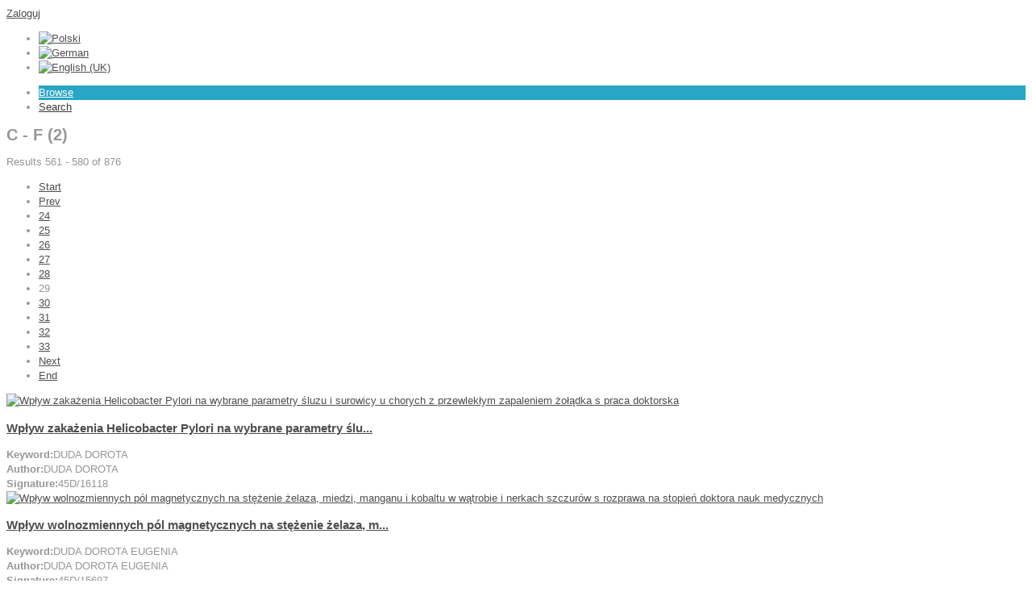

--- FILE ---
content_type: text/html; charset=utf-8
request_url: http://gbl-ikk.gbl.waw.pl/index.php/en/browse/katalog-ksiazek/li/prace-doktorskie-polskie-277/page29
body_size: 47363
content:
<!DOCTYPE html PUBLIC "-//W3C//DTD XHTML 1.0 Transitional//EN" "http://www.w3.org/TR/xhtml1/DTD/xhtml1-transitional.dtd">
<html xmlns="http://www.w3.org/1999/xhtml" xml:lang="en-gb" lang="en-gb" >
    <head>
	
          <base href="http://gbl-ikk.gbl.waw.pl/index.php/en/browse/katalog-ksiazek/li/prace-doktorskie-polskie-277/page29" />
  <meta http-equiv="content-type" content="text/html; charset=utf-8" />
  <meta name="title" content="C - F (2)" />
  <title>GBL Katalog kartkowy 1972-1999 - C - F (2)</title>
  <link href="http://gbl-ikk.gbl.waw.pl/index.php/en/browse/katalog-ksiazek/li/prace-doktorskie-polskie-277" rel="canonical" />
  <link href="/favicon.ico" rel="shortcut icon" type="image/vnd.microsoft.icon" />
  <link rel="stylesheet" href="/media/system/css/modal.css" type="text/css" />
  <link rel="stylesheet" href="/components/com_k2/css/k2.css" type="text/css" />
  <link rel="stylesheet" href="/plugins/system/rokbox/themes/clean/rokbox-style.css" type="text/css" />
  <link rel="stylesheet" href="/libraries/gantry/css/grid-12.css" type="text/css" />
  <link rel="stylesheet" href="/libraries/gantry/css/gantry.css" type="text/css" />
  <link rel="stylesheet" href="/libraries/gantry/css/joomla.css" type="text/css" />
  <link rel="stylesheet" href="/templates/theme1106/css/style1.css" type="text/css" />
  <link rel="stylesheet" href="/templates/theme1106/css/sizes.php" type="text/css" />
  <link rel="stylesheet" href="/templates/theme1106/css/template.css" type="text/css" />
  <link rel="stylesheet" href="/templates/theme1106/css/tooltips.css" type="text/css" />
  <link rel="stylesheet" href="/templates/theme1106/css/prettyPhoto.css" type="text/css" />
  <link rel="stylesheet" href="/templates/theme1106/css/framework-reset.css" type="text/css" />
  <link rel="stylesheet" href="/templates/theme1106/css/fusionmenu.css" type="text/css" />
  <link rel="stylesheet" href="/media/mod_languages/css/template.css" type="text/css" />
  <style type="text/css">
body {background:;}#rt-top {background:;}#rt-top .rt-container {background:;}#rt-header {background:;}#rt-header .rt-container {background:;}#rt-showcase {background:;}#rt-showcase .rt-container {background:;}#rt-feature {background:;}#rt-feature .rt-container {background:;}#rt-utility {background:;}#rt-utility .rt-container {background:;}#rt-maintop {background:;}#rt-maintop .rt-container {background:;}#rt-main {background:;}#rt-main .rt-container {background:;}#rt-mainbottom {background:;}#rt-mainbottom .rt-container {background:;}#rt-bottom {background:;}#rt-bottom .rt-container {background:;}#rt-footer {background:;}#rt-footer .rt-container {background:;}#rt-copyright {background:;}#rt-copyright .rt-container {background:;}body a {color:#4E4E4E;}body a:hover {color:#969696; }a.moduleItemReadMore, a.k2ReadMore,div.moduleItemReadMore a,.component-content div.toggle-editor a {color:#393939; background:;}a.moduleItemReadMore:hover, a.k2ReadMore:hover,div.moduleItemReadMore a:hover,.component-content div.toggle-editor a:hover {color:#000000;background:;}div.itemCommentsForm form input#submitCommentButton, input[type="submit"], button.button {color:#393939; background:;}div.itemCommentsForm form input#submitCommentButton:hover, input[type="submit"]:hover, button.button:hover {color:#000000;background:;}.menutop li.root {background:;}.menutop li.root > .item {color:#393939;}.menutop li.root:hover, .menutop li.root.active, .menutop li.root.f-mainparent-itemfocus{
					 background:#29a5c6;}.menutop li.root:hover > .item, .menutop li.root.active > .item, .menutop li.root.f-mainparent-itemfocus > .item{
					 color:#fffefe;}.menutop ul {background:;}.menutop ul li > .item {color:; background:;}.menutop ul li > .item:hover, .menutop ul li.active > .item, .menutop ul li.f-menuparent-itemfocus > .item{
					 color:; background:;}{background:;}{background:;}{background:;}body {font-family:Trebuchet MS, sans-serif; font-size:13px; line-height:18px; color:#969696; }
  </style>
  <script src="/media/system/js/mootools-core.js" type="text/javascript"></script>
  <script src="/media/system/js/core.js" type="text/javascript"></script>
  <script src="/media/system/js/modal.js" type="text/javascript"></script>
  <script src="/media/k2/assets/js/jquery-1.7.1.min.js" type="text/javascript"></script>
  <script src="/media/k2/assets/js/k2.noconflict.js" type="text/javascript"></script>
  <script src="/components/com_k2/js/k2.js" type="text/javascript"></script>
  <script src="/media/system/js/mootools-more.js" type="text/javascript"></script>
  <script src="/plugins/system/rokbox/rokbox.js" type="text/javascript"></script>
  <script src="/libraries/gantry/js/gantry-totop.js" type="text/javascript"></script>
  <script src="/libraries/gantry/js/browser-engines.js" type="text/javascript"></script>
  <script src="/templates/theme1106/js/jquery-1.8.3.min.js" type="text/javascript"></script>
  <script src="/templates/theme1106/js/jQuery.ScrollTo.js" type="text/javascript"></script>
  <script src="/templates/theme1106/js/tooltips.js" type="text/javascript"></script>
  <script src="/templates/theme1106/js/jquery.tipsy.js" type="text/javascript"></script>
  <script src="/templates/theme1106/js/jquery.prettyPhoto.js" type="text/javascript"></script>
  <script src="/templates/theme1106/js/scripts.js" type="text/javascript"></script>
  <script src="/templates/theme1106/js/ajaxcat.js" type="text/javascript"></script>
  <script src="/modules/mod_roknavmenu/themes/fusion/js/fusion.js" type="text/javascript"></script>
  <script type="text/javascript">

		window.addEvent('domready', function() {

			SqueezeBox.initialize({});
			SqueezeBox.assign($$('a.modal'), {
				parse: 'rel'
			});
		});var K2SitePath = '/';var rokboxPath = '/plugins/system/rokbox/';
		if (typeof(RokBox) !== 'undefined') {
			window.addEvent('domready', function() {
				var rokbox = new RokBox({
					'className': 'rokbox',
					'theme': 'clean',
					'transition': Fx.Transitions.Quad.easeOut,
					'duration': 200,
					'chase': 40,
					'frame-border': 20,
					'content-padding': 0,
					'arrows-height': 35,
					'effect': 'quicksilver',
					'captions': 0,
					'captionsDelay': 800,
					'scrolling': 0,
					'keyEvents': 1,
					'overlay': {
						'background': '#000000',
						'opacity': 0.85,
						'duration': 200,
						'transition': Fx.Transitions.Quad.easeInOut
					},
					'defaultSize': {
						'width': 640,
						'height': 460
					},
					'autoplay': 'true',
					'controller': 'false',
					'bgcolor': '#f3f3f3',
					'youtubeAutoplay': 0,
					'youtubeHighQuality': 0,
					'vimeoColor': '00adef',
					'vimeoPortrait': 0,
					'vimeoTitle': 0,
					'vimeoFullScreen': 1,
					'vimeoByline': 0
				});
			});
		};window.addEvent('domready', function() {                new Fusion('ul.menutop', {
                    pill: 0,
                    effect: 'slide and fade',
                    opacity:  1,
                    hideDelay:  500,
                    centered:  0,
                    tweakInitial: {'x': 0, 'y': 0},
                    tweakSubsequent: {'x':  0, 'y':  0},
                    tweakSizes: {'width': 0, 'height': 0},
                    menuFx: {duration:  300, transition: Fx.Transitions.Circ.easeOut},
                    pillFx: {duration:  400, transition: Fx.Transitions.Back.easeOut}
                });
            
});
function keepAlive() {	var myAjax = new Request({method: "get", url: "index.php"}).send();} window.addEvent("domready", function(){ keepAlive.periodical(840000); });
  </script>
  <link href="http://gbl-ikk.gbl.waw.pl/components/com_mtree/templates/gbltmp/template.css" rel="stylesheet" type="text/css"/>
 
			
			<script type="text/javascript">
				$.noConflict();
			</script>
			
			    </head>
	
	<body  class="cssstyle-style1 menu-type-fusionmenu col12" id="all">
			<div id="rt-iewarn">
				<div class="rt-container">
										<div class="clear"></div>
				</div>
			</div>
	
		<div id="wrapper" class="  com_mtree listcats">
						<div id="rt-drawer">
				<div class="rt-container">
					<div class="rt-grid-12 rt-alpha rt-omega">
        <div class="clear"></div>
    <div class="rt-block">
		<div id="rt-login-button">
		
		<!--<span class="account"></span>-->
		
						<a href="#" title="Login Form" class="buttontext" rel="rokbox[215 320][module=rt-popup]">
					<span>Zaloguj</span>
				</a>
					<!--<span class="or"></span>-->
		
		<!--<a href="/index.php/en/component/users/?view=registration"></a>-->
		</div>
		<div class="clear"></div>
    </div>
	
    
                    <div class="rt-block">
                                <div class="mod-languages">

	<ul class="lang-inline">
						<li class="" dir="ltr">
			<a href="/index.php/pl/">
							<img src="/media/mod_languages/images/pl.gif" alt="Polski" title="Polski" />						</a>
			</li>
								<li class="" dir="ltr">
			<a href="/index.php/de/">
							<img src="/media/mod_languages/images/de.gif" alt="German" title="German" />						</a>
			</li>
								<li class="lang-active" dir="ltr">
			<a href="/index.php/en/">
							<img src="/media/mod_languages/images/en.gif" alt="English (UK)" title="English (UK)" />						</a>
			</li>
				</ul>

</div>
            </div>
        	
</div>
					<div class="clear"></div>
				</div>
			</div>
									<div id="rt-top" >
				<div class="rt-container">
					<div class="rt-grid-4 rt-alpha">
    	<div class="rt-block">
		<a href="/" id="rt-logo"></a>
	</div>
	
</div>
<div class="rt-grid-8 rt-omega">
    <div class="rt-fusionmenu">
<div class="nopill">
<div class="rt-menubar">
    <ul class="menutop level1 " >
                        <li class="item214 active root" >
                            <a class="orphan item bullet" href="http://gbl-ikk.gbl.waw.pl/"  >
                    <span>
                                        Browse                                                            </span>
                </a>
            
                    </li>
                                <li class="item219 root" >
                            <a class="orphan item bullet" href="/index.php/gbl/advanced-search"  >
                    <span>
                                        Search                                                            </span>
                </a>
            
                    </li>
                    </ul>
</div>
</div>
</div>
</div>
					<div class="clear"></div>
				</div>
			</div>
															<div id="rt-feature">
				<div class="rt-container">
										<div class="clear"></div>
				</div>
			</div>
																					          
			<div id="rt-main" class="mb12">
                <div class="rt-container">
                    <div class="rt-grid-12 ">
                                                						<div class="rt-block">
	                        <div id="rt-mainbody">
								<div class="component-content">
	                            	 
<div id="cat-header">
<h2 class="contentheading">C - F (2)</h2>
</div>


<div id="listings">		<div class="pages-links">
			<span class="xlistings">
Results 561 - 580 of 876</span>
			<ul><li class="pagination-start"><a title="Start" href="/index.php/en/browse/katalog-ksiazek/li/prace-doktorskie-polskie-277?limitstart=0" class="pagenav">Start</a></li><li class="pagination-prev"><a title="Prev" href="/index.php/en/browse/katalog-ksiazek/li/prace-doktorskie-polskie-277/page28" class="pagenav">Prev</a></li><li><a title="24" href="/index.php/en/browse/katalog-ksiazek/li/prace-doktorskie-polskie-277/page24" class="pagenav">24</a></li><li><a title="25" href="/index.php/en/browse/katalog-ksiazek/li/prace-doktorskie-polskie-277/page25" class="pagenav">25</a></li><li><a title="26" href="/index.php/en/browse/katalog-ksiazek/li/prace-doktorskie-polskie-277/page26" class="pagenav">26</a></li><li><a title="27" href="/index.php/en/browse/katalog-ksiazek/li/prace-doktorskie-polskie-277/page27" class="pagenav">27</a></li><li><a title="28" href="/index.php/en/browse/katalog-ksiazek/li/prace-doktorskie-polskie-277/page28" class="pagenav">28</a></li><li><span class="pagenav">29</span></li><li><a title="30" href="/index.php/en/browse/katalog-ksiazek/li/prace-doktorskie-polskie-277/page30" class="pagenav">30</a></li><li><a title="31" href="/index.php/en/browse/katalog-ksiazek/li/prace-doktorskie-polskie-277/page31" class="pagenav">31</a></li><li><a title="32" href="/index.php/en/browse/katalog-ksiazek/li/prace-doktorskie-polskie-277/page32" class="pagenav">32</a></li><li><a title="33" href="/index.php/en/browse/katalog-ksiazek/li/prace-doktorskie-polskie-277/page33" class="pagenav">33</a></li><li class="pagination-next"><a title="Next" href="/index.php/en/browse/katalog-ksiazek/li/prace-doktorskie-polskie-277/page30" class="pagenav">Next</a></li><li class="pagination-end"><a title="End" href="/index.php/en/browse/katalog-ksiazek/li/prace-doktorskie-polskie-277/page44" class="pagenav">End</a></li></ul>		</div>

		<div class="listing-summary">
<div class="gblimagesmallleft">
		<a href="/index.php/en/browse/katalog-ksiazek/li/prace-doktorskie-polskie-277/209046"><img border="0" src="http://gbl-ikk.gbl.waw.pl/components/com_mtree/img/listings/s/i/286/0000000563_3.jpg" width="300" height="189" class="image-left" alt="Wpływ zakażenia Helicobacter Pylori na wybrane parametry śluzu i surowicy u chorych z przewlekłym zapaleniem żołądka s praca doktorska" /></a> 		</div>
<div class="gblsummarycontainer">		
		<div class="header">
		<h3><a href="/index.php/en/browse/katalog-ksiazek/li/prace-doktorskie-polskie-277/209046" >Wpływ zakażenia Helicobacter Pylori na wybrane parametry ślu...</a> </h3></div><div class="fields">
		<div class="row0">
			<div style="width:95%" class="fieldRow">
				<span class="caption"><strong>Keyword:</strong></span><span class="output">DUDA DOROTA</span>
			</div>
			<div style="width:95%" class="fieldRow lastFieldRow">
				<span class="caption"><strong>Author:</strong></span><span class="output">DUDA DOROTA</span>
			</div>
		</div>
		<div class="row0">
			<div style="width:95%" class="fieldRow">
				<span class="caption"><strong>Signature:</strong></span><span class="output">45D/16118</span>
			</div>
		</div></div></div></div><div class="listing-summary">
<div class="gblimagesmallleft">
		<a href="/index.php/en/browse/katalog-ksiazek/li/prace-doktorskie-polskie-277/209055"><img border="0" src="http://gbl-ikk.gbl.waw.pl/components/com_mtree/img/listings/s/i/286/0000000564_6.jpg" width="300" height="191" class="image-left" alt="Wpływ wolnozmiennych pól magnetycznych na stężenie żelaza, miedzi, manganu i kobaltu w wątrobie i nerkach szczurów s rozprawa na stopień doktora nauk medycznych" /></a> 		</div>
<div class="gblsummarycontainer">		
		<div class="header">
		<h3><a href="/index.php/en/browse/katalog-ksiazek/li/prace-doktorskie-polskie-277/209055" >Wpływ wolnozmiennych pól magnetycznych na stężenie żelaza, m...</a> </h3></div><div class="fields">
		<div class="row0">
			<div style="width:95%" class="fieldRow">
				<span class="caption"><strong>Keyword:</strong></span><span class="output">DUDA DOROTA EUGENIA</span>
			</div>
			<div style="width:95%" class="fieldRow lastFieldRow">
				<span class="caption"><strong>Author:</strong></span><span class="output">DUDA DOROTA EUGENIA</span>
			</div>
		</div>
		<div class="row0">
			<div style="width:95%" class="fieldRow">
				<span class="caption"><strong>Signature:</strong></span><span class="output">45D/15697</span>
			</div>
		</div></div></div></div><div class="listing-summary">
<div class="gblimagesmallleft">
		<a href="/index.php/en/browse/katalog-ksiazek/li/prace-doktorskie-polskie-277/209060"><img border="0" src="http://gbl-ikk.gbl.waw.pl/components/com_mtree/img/listings/s/i/286/0000000565_5.jpg" width="300" height="190" class="image-left" alt="Ocena zachowania się ciśnienia tętniczego krwi u chorych znieczulanych do operacji tętniaków wewną-trzczaszkowych i rozprawa na stopień doktora nauk medycznych " /></a> 		</div>
<div class="gblsummarycontainer">		
		<div class="header">
		<h3><a href="/index.php/en/browse/katalog-ksiazek/li/prace-doktorskie-polskie-277/209060" >Ocena zachowania się ciśnienia tętniczego krwi u chorych zni...</a> </h3></div><div class="fields">
		<div class="row0">
			<div style="width:95%" class="fieldRow">
				<span class="caption"><strong>Keyword:</strong></span><span class="output">DUDA IZABELA</span>
			</div>
			<div style="width:95%" class="fieldRow lastFieldRow">
				<span class="caption"><strong>Author:</strong></span><span class="output">DUDA IZABELA</span>
			</div>
		</div>
		<div class="row0">
			<div style="width:95%" class="fieldRow">
				<span class="caption"><strong>Signature:</strong></span><span class="output">45D/14893</span>
			</div>
		</div></div></div></div><div class="listing-summary">
<div class="gblimagesmallleft">
		<a href="/index.php/en/browse/katalog-ksiazek/li/prace-doktorskie-polskie-277/209067"><img border="0" src="http://gbl-ikk.gbl.waw.pl/components/com_mtree/img/listings/s/i/286/0000000566_6.jpg" width="300" height="189" class="image-left" alt="Badania nad odpowiedzią masy komórkowej w przedziurawionym wrzodzie trawiennym. " /></a> 		</div>
<div class="gblsummarycontainer">		
		<div class="header">
		<h3><a href="/index.php/en/browse/katalog-ksiazek/li/prace-doktorskie-polskie-277/209067" >Badania nad odpowiedzią masy komórkowej w przedziurawionym w...</a> </h3></div><div class="fields">
		<div class="row0">
			<div style="width:95%" class="fieldRow">
				<span class="caption"><strong>Keyword:</strong></span><span class="output">DUDA KRZYSZTOF</span>
			</div>
			<div style="width:95%" class="fieldRow lastFieldRow">
				<span class="caption"><strong>Author:</strong></span><span class="output">DUDA KRZYSZTOF</span>
			</div>
		</div>
		<div class="row0">
			<div style="width:95%" class="fieldRow">
				<span class="caption"><strong>Signature:</strong></span><span class="output">45D/2249</span>
			</div>
		</div></div></div></div><div class="listing-summary">
<div class="gblimagesmallleft">
		<a href="/index.php/en/browse/katalog-ksiazek/li/prace-doktorskie-polskie-277/209071"><img border="0" src="http://gbl-ikk.gbl.waw.pl/components/com_mtree/img/listings/s/i/286/0000000567_4.jpg" width="300" height="189" class="image-left" alt="Wpływ procesu krioprezerwacji na żywotność i biosyntezę składników łącznotkankowych komórek ozębnej ludzkich zębów : rozprawa na stopień doktora nauk medycznych " /></a> 		</div>
<div class="gblsummarycontainer">		
		<div class="header">
		<h3><a href="/index.php/en/browse/katalog-ksiazek/li/prace-doktorskie-polskie-277/209071" >Wpływ procesu krioprezerwacji na żywotność i biosyntezę skła...</a> </h3></div><div class="fields">
		<div class="row0">
			<div style="width:95%" class="fieldRow">
				<span class="caption"><strong>Keyword:</strong></span><span class="output">DUDA MARIUSZ</span>
			</div>
			<div style="width:95%" class="fieldRow lastFieldRow">
				<span class="caption"><strong>Author:</strong></span><span class="output">DUDA MARIUSZ</span>
			</div>
		</div>
		<div class="row0">
			<div style="width:95%" class="fieldRow">
				<span class="caption"><strong>Signature:</strong></span><span class="output">45D/17553</span>
			</div>
		</div></div></div></div><div class="listing-summary">
<div class="gblimagesmallleft">
		<a href="/index.php/en/browse/katalog-ksiazek/li/prace-doktorskie-polskie-277/209077"><img border="0" src="http://gbl-ikk.gbl.waw.pl/components/com_mtree/img/listings/s/i/286/0000000568_5.jpg" width="300" height="189" class="image-left" alt="Badania nad zmiennością przebiegu i odgałęzień żył szyjnych i podobojczykowej" /></a> 		</div>
<div class="gblsummarycontainer">		
		<div class="header">
		<h3><a href="/index.php/en/browse/katalog-ksiazek/li/prace-doktorskie-polskie-277/209077" >Badania nad zmiennością przebiegu i odgałęzień żył szyjnych ...</a> </h3></div><div class="fields">
		<div class="row0">
			<div style="width:95%" class="fieldRow">
				<span class="caption"><strong>Keyword:</strong></span><span class="output">DUDA STANISŁAW</span>
			</div>
			<div style="width:95%" class="fieldRow lastFieldRow">
				<span class="caption"><strong>Author:</strong></span><span class="output">DUDA STANISŁAW</span>
			</div>
		</div>
		<div class="row0">
			<div style="width:95%" class="fieldRow">
				<span class="caption"><strong>Signature:</strong></span><span class="output">45D/2232</span>
			</div>
		</div></div></div></div><div class="listing-summary">
<div class="gblimagesmallleft">
		<a href="/index.php/en/browse/katalog-ksiazek/li/prace-doktorskie-polskie-277/209082"><img border="0" src="http://gbl-ikk.gbl.waw.pl/components/com_mtree/img/listings/s/i/286/0000000569_5.jpg" width="300" height="188" class="image-left" alt="Analiza zależności pomiędzy objętością łożyska i wątroby płodu a wybranymi parametrami ultrasonograficznymi : praca na stopień doktora medycyny" /></a> 		</div>
<div class="gblsummarycontainer">		
		<div class="header">
		<h3><a href="/index.php/en/browse/katalog-ksiazek/li/prace-doktorskie-polskie-277/209082" >Analiza zależności pomiędzy objętością łożyska i wątroby pło...</a> </h3></div><div class="fields">
		<div class="row0">
			<div style="width:95%" class="fieldRow">
				<span class="caption"><strong>Keyword:</strong></span><span class="output">DUDAREWICZ LECH</span>
			</div>
			<div style="width:95%" class="fieldRow lastFieldRow">
				<span class="caption"><strong>Author:</strong></span><span class="output">DUDAREWICZ LECH</span>
			</div>
		</div>
		<div class="row0">
			<div style="width:95%" class="fieldRow">
				<span class="caption"><strong>Signature:</strong></span><span class="output">45D/16558</span>
			</div>
		</div></div></div></div><div class="listing-summary">
<div class="gblimagesmallleft">
		<a href="/index.php/en/browse/katalog-ksiazek/li/prace-doktorskie-polskie-277/209091"><img border="0" src="http://gbl-ikk.gbl.waw.pl/components/com_mtree/img/listings/s/i/286/0000000571_2.jpg" width="300" height="189" class="image-left" alt="Badanie mechanizmu oddziaływania czynnika płytkowego 4 na ludzki układ krwiotwórczy : rozprawa na stopień doktora nauk medycznych" /></a> 		</div>
<div class="gblsummarycontainer">		
		<div class="header">
		<h3><a href="/index.php/en/browse/katalog-ksiazek/li/prace-doktorskie-polskie-277/209091" >Badanie mechanizmu oddziaływania czynnika płytkowego 4 na lu...</a> </h3></div><div class="fields">
		<div class="row0">
			<div style="width:95%" class="fieldRow">
				<span class="caption"><strong>Keyword:</strong></span><span class="output">DUDEK ARKADIUSZ ZBIGNIEW</span>
			</div>
			<div style="width:95%" class="fieldRow lastFieldRow">
				<span class="caption"><strong>Author:</strong></span><span class="output">DUDEK ARKADIUSZ ZBIGNIEW</span>
			</div>
		</div>
		<div class="row0">
			<div style="width:95%" class="fieldRow">
				<span class="caption"><strong>Signature:</strong></span><span class="output">45D/16437</span>
			</div>
		</div></div></div></div><div class="listing-summary">
<div class="gblimagesmallleft">
		<a href="/index.php/en/browse/katalog-ksiazek/li/prace-doktorskie-polskie-277/209088"><img border="0" src="http://gbl-ikk.gbl.waw.pl/components/com_mtree/img/listings/s/i/286/0000000570_5.jpg" width="300" height="189" class="image-left" alt="Badanie mechanizmu oddziaływania czynnika płytkowego 4 na ludzki układ krwiotwórczy : rozprawa na stopień doktora nauk medycznych" /></a> 		</div>
<div class="gblsummarycontainer">		
		<div class="header">
		<h3><a href="/index.php/en/browse/katalog-ksiazek/li/prace-doktorskie-polskie-277/209088" >Badanie mechanizmu oddziaływania czynnika płytkowego 4 na lu...</a> </h3></div><div class="fields">
		<div class="row0">
			<div style="width:95%" class="fieldRow">
				<span class="caption"><strong>Keyword:</strong></span><span class="output">DUDEK ARKADIUSZ ZBIGNIEW</span>
			</div>
			<div style="width:95%" class="fieldRow lastFieldRow">
				<span class="caption"><strong>Author:</strong></span><span class="output">DUDEK ARKADIUSZ ZBIGNIEW</span>
			</div>
		</div>
		<div class="row0">
			<div style="width:95%" class="fieldRow">
				<span class="caption"><strong>Signature:</strong></span><span class="output">45D/16437</span>
			</div>
		</div></div></div></div><div class="listing-summary">
<div class="gblimagesmallleft">
		<a href="/index.php/en/browse/katalog-ksiazek/li/prace-doktorskie-polskie-277/209100"><img border="0" src="http://gbl-ikk.gbl.waw.pl/components/com_mtree/img/listings/s/i/286/0000000572_5.jpg" width="300" height="191" class="image-left" alt="Rola Indukowanej syntazy tlenku azotu w doświadczalnej angloplastyce : praca doktorska" /></a> 		</div>
<div class="gblsummarycontainer">		
		<div class="header">
		<h3><a href="/index.php/en/browse/katalog-ksiazek/li/prace-doktorskie-polskie-277/209100" >Rola Indukowanej syntazy tlenku azotu w doświadczalnej anglo...</a> </h3></div><div class="fields">
		<div class="row0">
			<div style="width:95%" class="fieldRow">
				<span class="caption"><strong>Keyword:</strong></span><span class="output">DUDEK DARIUSZ</span>
			</div>
			<div style="width:95%" class="fieldRow lastFieldRow">
				<span class="caption"><strong>Author:</strong></span><span class="output">DUDEK DARIUSZ</span>
			</div>
		</div>
		<div class="row0">
			<div style="width:95%" class="fieldRow">
				<span class="caption"><strong>Signature:</strong></span><span class="output">45D/15651</span>
			</div>
		</div></div></div></div><div class="listing-summary">
<div class="gblimagesmallleft">
		<a href="/index.php/en/browse/katalog-ksiazek/li/prace-doktorskie-polskie-277/209107"><img border="0" src="http://gbl-ikk.gbl.waw.pl/components/com_mtree/img/listings/s/i/286/0000000573_6.jpg" width="300" height="189" class="image-left" alt="Spostrzeganie relacji małżeńskich przez pacjentów depresyjnych i ich współmałżonków w aspekcie stylu poznawczego : praca doktorska " /></a> 		</div>
<div class="gblsummarycontainer">		
		<div class="header">
		<h3><a href="/index.php/en/browse/katalog-ksiazek/li/prace-doktorskie-polskie-277/209107" >Spostrzeganie relacji małżeńskich przez pacjentów depresyjny...</a> </h3></div><div class="fields">
		<div class="row0">
			<div style="width:95%" class="fieldRow">
				<span class="caption"><strong>Keyword:</strong></span><span class="output">DUDEK DOMINIKA</span>
			</div>
			<div style="width:95%" class="fieldRow lastFieldRow">
				<span class="caption"><strong>Author:</strong></span><span class="output">DUDEK DOMINIKA</span>
			</div>
		</div>
		<div class="row0">
			<div style="width:95%" class="fieldRow">
				<span class="caption"><strong>Signature:</strong></span><span class="output">45D/15813</span>
			</div>
		</div></div></div></div><div class="listing-summary">
<div class="gblimagesmallleft">
		<a href="/index.php/en/browse/katalog-ksiazek/li/prace-doktorskie-polskie-277/209110"><img border="0" src="http://gbl-ikk.gbl.waw.pl/components/com_mtree/img/listings/s/i/286/0000000574_3.jpg" width="300" height="189" class="image-left" alt="Aktywność wewnątrzkomórkowych enzymów utleniających w komórkach pęcherzykowych tarczycy szczura kapturowego w chronicznym zatruciu chlorkiem litu : praca doktorska" /></a> 		</div>
<div class="gblsummarycontainer">		
		<div class="header">
		<h3><a href="/index.php/en/browse/katalog-ksiazek/li/prace-doktorskie-polskie-277/209110" >Aktywność wewnątrzkomórkowych enzymów utleniających w komórk...</a> </h3></div><div class="fields">
		<div class="row0">
			<div style="width:95%" class="fieldRow">
				<span class="caption"><strong>Keyword:</strong></span><span class="output">DUDEK GRAŻYNA</span>
			</div>
			<div style="width:95%" class="fieldRow lastFieldRow">
				<span class="caption"><strong>Author:</strong></span><span class="output">DUDEK GRAŻYNA</span>
			</div>
		</div>
		<div class="row0">
			<div style="width:95%" class="fieldRow">
				<span class="caption"><strong>Signature:</strong></span><span class="output">45D/7135</span>
			</div>
		</div></div></div></div><div class="listing-summary">
<div class="gblimagesmallleft">
		<a href="/index.php/en/browse/katalog-ksiazek/li/prace-doktorskie-polskie-277/209115"><img border="0" src="http://gbl-ikk.gbl.waw.pl/components/com_mtree/img/listings/s/i/286/0000000575_2.jpg" width="300" height="189" class="image-left" alt="Przydatność badania dynamiki zmian położenia echa środkowego w jednowymiarowej dwuskroniowej echoencyfalografii w urazach czaszkowo-mózgowych : rozprawa na stopień doktora nauk medycznych" /></a> 		</div>
<div class="gblsummarycontainer">		
		<div class="header">
		<h3><a href="/index.php/en/browse/katalog-ksiazek/li/prace-doktorskie-polskie-277/209115" >Przydatność badania dynamiki zmian położenia echa środkowego...</a> </h3></div><div class="fields">
		<div class="row0">
			<div style="width:95%" class="fieldRow">
				<span class="caption"><strong>Keyword:</strong></span><span class="output">DUDEK HENRYK</span>
			</div>
			<div style="width:95%" class="fieldRow lastFieldRow">
				<span class="caption"><strong>Author:</strong></span><span class="output">DUDEK HENRYK</span>
			</div>
		</div>
		<div class="row0">
			<div style="width:95%" class="fieldRow">
				<span class="caption"><strong>Signature:</strong></span><span class="output">45D/6200</span>
			</div>
		</div></div></div></div><div class="listing-summary">
<div class="gblimagesmallleft">
		<a href="/index.php/en/browse/katalog-ksiazek/li/prace-doktorskie-polskie-277/209124"><img border="0" src="http://gbl-ikk.gbl.waw.pl/components/com_mtree/img/listings/s/i/286/0000000576_5.jpg" width="300" height="188" class="image-left" alt="Mechaniczne zespolenia przełykowo-żołądkowe - badania doświadczalne : praca doktorska" /></a> 		</div>
<div class="gblsummarycontainer">		
		<div class="header">
		<h3><a href="/index.php/en/browse/katalog-ksiazek/li/prace-doktorskie-polskie-277/209124" >Mechaniczne zespolenia przełykowo-żołądkowe - badania doświa...</a> </h3></div><div class="fields">
		<div class="row0">
			<div style="width:95%" class="fieldRow">
				<span class="caption"><strong>Keyword:</strong></span><span class="output">DUDEK KRZYSZTOF</span>
			</div>
			<div style="width:95%" class="fieldRow lastFieldRow">
				<span class="caption"><strong>Author:</strong></span><span class="output">DUDEK KRZYSZTOF</span>
			</div>
		</div>
		<div class="row0">
			<div style="width:95%" class="fieldRow">
				<span class="caption"><strong>Signature:</strong></span><span class="output">45D/14497</span>
			</div>
		</div></div></div></div><div class="listing-summary">
<div class="gblimagesmallleft">
		<a href="/index.php/en/browse/katalog-ksiazek/li/prace-doktorskie-polskie-277/209135"><img border="0" src="http://gbl-ikk.gbl.waw.pl/components/com_mtree/img/listings/s/i/286/0000000578_4.jpg" width="300" height="189" class="image-left" alt="Nierandomizowane badanie porównujące wyniki leczenia chorych na niedrobnokomórkowego raka płuca w stopniu IIIA leczonych w sposób skojarzony (przedoperacyjna chemioterapia + resekcja) i chirurgicznie : praca na stopień doktora nauk medycznych" /></a> 		</div>
<div class="gblsummarycontainer">		
		<div class="header">
		<h3><a href="/index.php/en/browse/katalog-ksiazek/li/prace-doktorskie-polskie-277/209135" >Nierandomizowane badanie porównujące wyniki leczenia chorych...</a> </h3></div><div class="fields">
		<div class="row0">
			<div style="width:95%" class="fieldRow">
				<span class="caption"><strong>Keyword:</strong></span><span class="output">DUDEK MARIA</span>
			</div>
			<div style="width:95%" class="fieldRow lastFieldRow">
				<span class="caption"><strong>Author:</strong></span><span class="output">DUDEK MARIA</span>
			</div>
		</div>
		<div class="row0">
			<div style="width:95%" class="fieldRow">
				<span class="caption"><strong>Signature:</strong></span><span class="output">45D/16578</span>
			</div>
		</div></div></div></div><div class="listing-summary">
<div class="gblimagesmallleft">
		<a href="/index.php/en/browse/katalog-ksiazek/li/prace-doktorskie-polskie-277/209127"><img border="0" src="http://gbl-ikk.gbl.waw.pl/components/com_mtree/img/listings/s/i/286/0000000577_2.jpg" width="300" height="188" class="image-left" alt="Nierandomizowane badanie porównujące wyniki leczenia chorych na niedrobnokomórkowego raka płuca w stopniu IIIA leczonych w sposób skojarzony (przedoperacyjna chemioterapia + resekcja) i chirurgicznie : praca na stopień doktora nauk medycznych" /></a> 		</div>
<div class="gblsummarycontainer">		
		<div class="header">
		<h3><a href="/index.php/en/browse/katalog-ksiazek/li/prace-doktorskie-polskie-277/209127" >Nierandomizowane badanie porównujące wyniki leczenia chorych...</a> </h3></div><div class="fields">
		<div class="row0">
			<div style="width:95%" class="fieldRow">
				<span class="caption"><strong>Keyword:</strong></span><span class="output">DUDEK MARIA</span>
			</div>
			<div style="width:95%" class="fieldRow lastFieldRow">
				<span class="caption"><strong>Author:</strong></span><span class="output">DUDEK MARIA</span>
			</div>
		</div>
		<div class="row0">
			<div style="width:95%" class="fieldRow">
				<span class="caption"><strong>Signature:</strong></span><span class="output">45D/16578</span>
			</div>
		</div></div></div></div><div class="listing-summary">
<div class="gblimagesmallleft">
		<a href="/index.php/en/browse/katalog-ksiazek/li/prace-doktorskie-polskie-277/209138"><img border="0" src="http://gbl-ikk.gbl.waw.pl/components/com_mtree/img/listings/s/i/286/0000000579_1.jpg" width="300" height="189" class="image-left" alt="Wpływ wybranych metod znieczulenia na czynność poszczególnych odcinków nefronu u chorych bez cech jawnej nefropatii : rozprawa na stopień doktora nauk medycznych" /></a> 		</div>
<div class="gblsummarycontainer">		
		<div class="header">
		<h3><a href="/index.php/en/browse/katalog-ksiazek/li/prace-doktorskie-polskie-277/209138" >Wpływ wybranych metod znieczulenia na czynność poszczególnyc...</a> </h3></div><div class="fields">
		<div class="row0">
			<div style="width:95%" class="fieldRow">
				<span class="caption"><strong>Keyword:</strong></span><span class="output">DUDEK-DYCZKOWSKA DOROTA </span>
			</div>
			<div style="width:95%" class="fieldRow lastFieldRow">
				<span class="caption"><strong>Author:</strong></span><span class="output">DUDEK-DYCZKOWSKA DOROTA </span>
			</div>
		</div>
		<div class="row0">
			<div style="width:95%" class="fieldRow">
				<span class="caption"><strong>Signature:</strong></span><span class="output">45D/15974</span>
			</div>
		</div></div></div></div><div class="listing-summary">
<div class="gblimagesmallleft">
		<a href="/index.php/en/browse/katalog-ksiazek/li/prace-doktorskie-polskie-277/209143"><img border="0" src="http://gbl-ikk.gbl.waw.pl/components/com_mtree/img/listings/s/i/286/0000000580_2.jpg" width="300" height="189" class="image-left" alt="Problemy diagnostyczne i chirurgiczne u noworodków i niemowląt w leczeniu wad wrodzonych układu moczowego." /></a> 		</div>
<div class="gblsummarycontainer">		
		<div class="header">
		<h3><a href="/index.php/en/browse/katalog-ksiazek/li/prace-doktorskie-polskie-277/209143" >Problemy diagnostyczne i chirurgiczne u noworodków i niemowl...</a> </h3></div><div class="fields">
		<div class="row0">
			<div style="width:95%" class="fieldRow">
				<span class="caption"><strong>Keyword:</strong></span><span class="output">DUDEK-WARCHOŁ TERESA</span>
			</div>
			<div style="width:95%" class="fieldRow lastFieldRow">
				<span class="caption"><strong>Author:</strong></span><span class="output">DUDEK-WARCHOŁ TERESA</span>
			</div>
		</div>
		<div class="row0">
			<div style="width:95%" class="fieldRow">
				<span class="caption"><strong>Signature:</strong></span><span class="output">45D/14144</span>
			</div>
		</div></div></div></div><div class="listing-summary">
<div class="gblimagesmallleft">
		<a href="/index.php/en/browse/katalog-ksiazek/li/prace-doktorskie-polskie-277/209158"><img border="0" src="http://gbl-ikk.gbl.waw.pl/components/com_mtree/img/listings/s/i/286/0000000582_5.jpg" width="300" height="189" class="image-left" alt="Ocena łącznego wpływu metalu ciężkiego (Pb, Hg) i azotynów na niektóre parametry biochemiczne związane z methemoglobinemią (narażenie subchroniczne) : praca doktorska" /></a> 		</div>
<div class="gblsummarycontainer">		
		<div class="header">
		<h3><a href="/index.php/en/browse/katalog-ksiazek/li/prace-doktorskie-polskie-277/209158" >Ocena łącznego wpływu metalu ciężkiego (Pb, Hg) i azotynów n...</a> </h3></div><div class="fields">
		<div class="row0">
			<div style="width:95%" class="fieldRow">
				<span class="caption"><strong>Keyword:</strong></span><span class="output">DUDKA JAROSŁAW</span>
			</div>
			<div style="width:95%" class="fieldRow lastFieldRow">
				<span class="caption"><strong>Author:</strong></span><span class="output">DUDKA JAROSŁAW</span>
			</div>
		</div>
		<div class="row0">
			<div style="width:95%" class="fieldRow">
				<span class="caption"><strong>Signature:</strong></span><span class="output">45D/15568</span>
			</div>
		</div></div></div></div><div class="listing-summary">
<div class="gblimagesmallleft">
		<a href="/index.php/en/browse/katalog-ksiazek/li/prace-doktorskie-polskie-277/209152"><img border="0" src="http://gbl-ikk.gbl.waw.pl/components/com_mtree/img/listings/s/i/286/0000000581_5.jpg" width="300" height="189" class="image-left" alt="Ocena łącznego wpływu metalu ciężkiego (Pb, Hg) i azotynów na niektóre parametry biochemiczne związane z methemoglobinemią (narażenie subchroniczne) : praca doktorska" /></a> 		</div>
<div class="gblsummarycontainer">		
		<div class="header">
		<h3><a href="/index.php/en/browse/katalog-ksiazek/li/prace-doktorskie-polskie-277/209152" >Ocena łącznego wpływu metalu ciężkiego (Pb, Hg) i azotynów n...</a> </h3></div><div class="fields">
		<div class="row0">
			<div style="width:95%" class="fieldRow">
				<span class="caption"><strong>Keyword:</strong></span><span class="output">DUDKA JAROSŁAW</span>
			</div>
			<div style="width:95%" class="fieldRow lastFieldRow">
				<span class="caption"><strong>Author:</strong></span><span class="output">DUDKA JAROSŁAW</span>
			</div>
		</div>
		<div class="row0">
			<div style="width:95%" class="fieldRow">
				<span class="caption"><strong>Signature:</strong></span><span class="output">45D/15568</span>
			</div>
		</div></div></div></div>		<div class="pages-links">
			<span class="xlistings">
Results 561 - 580 of 876</span>
			<ul><li class="pagination-start"><a title="Start" href="/index.php/en/browse/katalog-ksiazek/li/prace-doktorskie-polskie-277?limitstart=0" class="pagenav">Start</a></li><li class="pagination-prev"><a title="Prev" href="/index.php/en/browse/katalog-ksiazek/li/prace-doktorskie-polskie-277/page28" class="pagenav">Prev</a></li><li><a title="24" href="/index.php/en/browse/katalog-ksiazek/li/prace-doktorskie-polskie-277/page24" class="pagenav">24</a></li><li><a title="25" href="/index.php/en/browse/katalog-ksiazek/li/prace-doktorskie-polskie-277/page25" class="pagenav">25</a></li><li><a title="26" href="/index.php/en/browse/katalog-ksiazek/li/prace-doktorskie-polskie-277/page26" class="pagenav">26</a></li><li><a title="27" href="/index.php/en/browse/katalog-ksiazek/li/prace-doktorskie-polskie-277/page27" class="pagenav">27</a></li><li><a title="28" href="/index.php/en/browse/katalog-ksiazek/li/prace-doktorskie-polskie-277/page28" class="pagenav">28</a></li><li><span class="pagenav">29</span></li><li><a title="30" href="/index.php/en/browse/katalog-ksiazek/li/prace-doktorskie-polskie-277/page30" class="pagenav">30</a></li><li><a title="31" href="/index.php/en/browse/katalog-ksiazek/li/prace-doktorskie-polskie-277/page31" class="pagenav">31</a></li><li><a title="32" href="/index.php/en/browse/katalog-ksiazek/li/prace-doktorskie-polskie-277/page32" class="pagenav">32</a></li><li><a title="33" href="/index.php/en/browse/katalog-ksiazek/li/prace-doktorskie-polskie-277/page33" class="pagenav">33</a></li><li class="pagination-next"><a title="Next" href="/index.php/en/browse/katalog-ksiazek/li/prace-doktorskie-polskie-277/page30" class="pagenav">Next</a></li><li class="pagination-end"><a title="End" href="/index.php/en/browse/katalog-ksiazek/li/prace-doktorskie-polskie-277/page44" class="pagenav">End</a></li></ul>		</div>
		</div>

								</div>
	                        </div>
						</div>
                                                                    </div>
                        
                       <div class="clear"></div>
                </div>
            </div>
									            <div class="push"></div>
		</div>
			<div class="footer-container">
								<div id="rt-footer">
					<div class="rt-container">
						<div class="rt-grid-3 rt-alpha">
                    <div class="list2">
                    <div class="rt-block">
                                
<ul class="menu">
<li id="item-181"><a href="http://www.gbl.waw.pl/intermed.php?intermed=pbl%20demo&destination=./pbldemo.html" ><span>Polska Bibliografia Lekarska (demo)</span></a></li><li id="item-182"><a href="http://www.gbl.waw.pl/intermed.php?intermed=pbl&destination=./pbl.html" ><span>Polska Bibliografia Lekarska (IP)</span></a></li><li id="item-183"><a href="http://www.gbl.waw.pl/intermed.php?intermed=pbl&destination=http://gbl.home.pl/cgi-bin/gblbase.pl/pbl09login" ><span>Polska Bibliografia Lekarska (hasło)</span></a></li><li id="item-206"><a href="http://www.gbl.waw.pl/intermed.php?intermed=pbl-ikk&destination=http://pbl-ikk.gbl.waw.pl" ><span>Polska Bibliografia Lekarska 1901-1939</span></a></li></ul>            </div>
                </div>
		
</div>
<div class="rt-grid-3">
                    <div class="list2">
                    <div class="rt-block">
                                
<ul class="menu">
<li id="item-184"><a href="http://www.gbl.waw.pl/intermed.php?intermed=tez-mesh&destination=./tezmesh_2012.html" ><span>Tez-MeSH 2012</span></a></li><li id="item-185"><a href="http://vls1.icm.edu.pl/cgi-bin/sciserv.pl?collection=elsevier&category=medicine" ><span>Elsevier ScienceDirect </span></a></li><li id="item-207"><a href="http://www.gbl.waw.pl/intermed.php?intermed=wiley&destination=http://onlinelibrary.wiley.com" ><span>Wiley Online Library</span></a></li><li id="item-208"><a href="http://www.gbl.waw.pl/intermed.php?intermed=ovid&destination=http://ovidsp.ovid.com/autologin.html" ><span>OVID</span></a></li><li id="item-187"><a href="http://www.gbl.waw.pl/intermed.php?intermed=lippincott&destination=./gbl/bazy/lippincott.php" ><span>Lippincott, Williams &amp; Wilkins</span></a></li></ul>            </div>
                </div>
		
</div>
<div class="rt-grid-3">
                    <div class="list2">
                    <div class="rt-block">
                                
<ul class="menu">
<li id="item-188"><a href="http://www.gbl.waw.pl/intermed.php?intermed=springerlink&destination=http://www.springerlink.com/home/main.mpx" ><span>SpringerLink</span></a></li><li id="item-209"><a href="http://www.gbl.waw.pl/intermed.php?intermed=medline%20pubmed&destination=http://www.ncbi.nlm.nih.gov/pubmed" ><span>Medline PubMed</span></a></li><li id="item-210"><a href="http://www.gbl.waw.pl/intermed.php?intermed=cochrane&destination=http://www.thecochranelibrary.com/view/0/index.html" ><span>Cochrane</span></a></li><li id="item-211"><a href="http://www.gbl.waw.pl/intermed.php?intermed=nature&destination=http://www.nature.com/nature/journal/v467/n7315/index.html" ><span>Nature</span></a></li></ul>            </div>
                </div>
		
</div>
<div class="rt-grid-3 rt-omega">
                        <div class="rt-block">
                                

<div class="custom"  >
	<p><img src="/images/gbl_info.png" border="0" alt="" /></p>
<p>ul. Chocimska 22<br />00-791 Warszawa<br /><strong>tel. cent.:</strong> 22 849-78-51 do 53<br /><strong>fax:</strong> 22 849-78-02<br /><strong>e-mail:</strong> 
 <script type='text/javascript'>
 <!--
 var prefix = '&#109;a' + 'i&#108;' + '&#116;o';
 var path = 'hr' + 'ef' + '=';
 var addy18920 = 'gbl' + '&#64;';
 addy18920 = addy18920 + 'gbl' + '&#46;' + 'w&#97;w' + '&#46;' + 'pl';
 var addy_text18920 = 'gbl' + '&#64;' + 'gbl' + '&#46;' + 'w&#97;w' + '&#46;' + 'pl';
 document.write('<a ' + path + '\'' + prefix + ':' + addy18920 + '\'>');
 document.write(addy_text18920);
 document.write('<\/a>');
 //-->\n </script><script type='text/javascript'>
 <!--
 document.write('<span style=\'display: none;\'>');
 //-->
 </script>This email address is being protected from spambots. You need JavaScript enabled to view it.
 <script type='text/javascript'>
 <!--
 document.write('</');
 document.write('span>');
 //-->
 </script></p></div>
            </div>
        	
</div>
						<div class="clear"></div>
					</div>
				</div>
												<div id="rt-copyright">
					<div class="rt-container">
						<div class="rt-grid-12 rt-alpha rt-omega">
    			
			<div class="clear"></div>
			<div class="rt-block">
				<p class="copyright">
					<span class="sitename">GBL Katalog kartkowy 1972-1999 </span>
					&copy;
					<span class="date"> 2026</span>
					<span class="footerText"></span>				</p>
			</div>
			
		<div class="clear"></div>
		<div class="rt-block totop">
			<a href="#" id="gantry-totop">Przesuń do góry</a>
		</div>
		
</div>
						<div class="clear"></div>
					</div>
				</div>
																              <div id="rt-popup">
                                      <div class="rt-block">
                				<div class="module-title">
                	<h2 class="title">Logowanie</h2>
				</div>
                                <form action="/index.php/en/" method="post" name="form-login" id="login-form" >
		<fieldset class="userdata">
	<p id="form-login-username">
		<label for="modlgn-username">User Name</label><br />
		<input id="modlgn-username" type="text" name="username" class="inputbox"  size="18" />
	</p>
	<p id="form-login-password">
		<label for="modlgn-passwd">Password</label><br />
		<input id="modlgn-passwd" type="password" name="password" class="inputbox" size="18"  />
	</p>
		<p id="form-login-remember">
		<input id="modlgn-remember" type="checkbox" name="remember" class="inputbox" value="yes"/>
		<label for="modlgn-remember">Remember Me</label>
	</p>
		<div class="readon"><input type="submit" name="Submit" class="button" value="Log in" /></div>
	<input type="hidden" name="option" value="com_users" />
	<input type="hidden" name="task" value="user.login" />
	<input type="hidden" name="return" value="aW5kZXgucGhwP29wdGlvbj1jb21fbXRyZWUmY2F0X2lkPTI3NyZ0YXNrPWxpc3RjYXRzJmxpbWl0PTIwJmxpbWl0c3RhcnQ9NTYwJkl0ZW1pZD0yMTQ=" />
	<input type="hidden" name="1ef4f6c2480b046d754ac91229e929c4" value="1" />	</fieldset>
	</form>
            </div>
        	
              </div>

			</div>
	</body>
</html>
